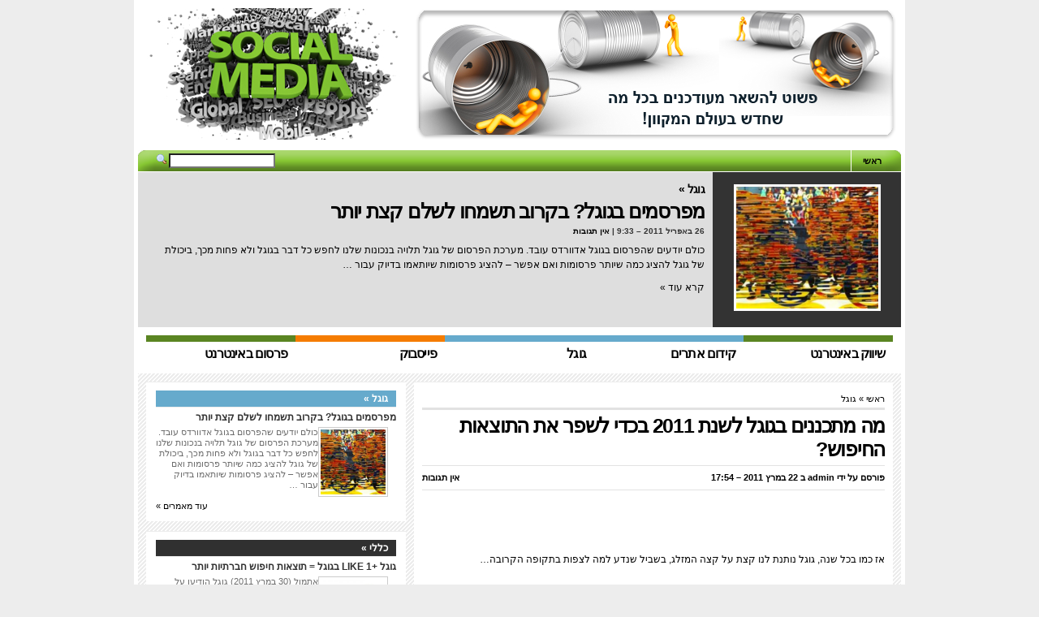

--- FILE ---
content_type: text/html; charset=UTF-8
request_url: http://www.otot.org.il/?p=6
body_size: 6425
content:
<!DOCTYPE html PUBLIC "-//W3C//DTD XHTML 1.0 Transitional//EN" "http://www.w3.org/TR/xhtml1/DTD/xhtml1-transitional.dtd">
<html xmlns="http://www.w3.org/1999/xhtml" dir="rtl" lang="he-IL">

<head profile="http://gmpg.org/xfn/11">
<meta http-equiv="Content-Type" content="text/html; charset=UTF-8" />

<title>מה מתכננים בגוגל לשנת 2011 בכדי לשפר את התוצאות החיפוש? | אותות</title>

<meta name="generator" content="WordPress 3.1" /> <!-- leave this for stats -->

<link rel="stylesheet" href="http://www.otot.org.il/wp-content/themes/arthemia-premium/style.css" type="text/css" media="screen" />
<link rel="stylesheet" href="http://www.otot.org.il/wp-content/themes/arthemia-premium/madmenu.css" type="text/css" media="screen" />
<!--[if IE 6]>
    <style type="text/css">
    body {
        behavior:url("http://www.otot.org.il/wp-content/themes/arthemia-premium/scripts/csshover2.htc");
    }
    </style>
<![endif]-->

<link rel="alternate" type="application/rss+xml" title="RSS 2.0" href="http://www.otot.org.il/?feed=rss2" />
<link rel="alternate" type="text/xml" title="RSS .92" href="http://www.otot.org.il/?feed=rss" />
<link rel="alternate" type="application/atom+xml" title="Atom 0.3" href="http://www.otot.org.il/?feed=atom" />

<link rel="pingback" href="http://www.otot.org.il/xmlrpc.php" />



<style type="text/css">
    /* category bar */
    #cat-3 { border-top:8px solid #5a8522; color:; }
    #cat-3:hover { background:#5a8522; color:; }
    /* sidebar */
    #sidebar h3.catt-3  {background:#5a8522; color:; }
    #sidebar h3.catt-3 a { color:; }

    /* category bar */
    #cat-6 { border-top:8px solid #66aacc; color:; }
    #cat-6:hover { background:#66aacc; color:; }
    /* sidebar */
    #sidebar h3.catt-6  {background:#66aacc; color:; }
    #sidebar h3.catt-6 a { color:; }

    /* category bar */
    #cat-13 { border-top:8px solid #fff081; color:; }
    #cat-13:hover { background:#fff081; color:; }
    /* sidebar */
    #sidebar h3.catt-13  {background:#fff081; color:; }
    #sidebar h3.catt-13 a { color:; }

    /* category bar */
    #cat-7 { border-top:8px solid #f57c00; color:; }
    #cat-7:hover { background:#f57c00; color:; }
    /* sidebar */
    #sidebar h3.catt-7  {background:#f57c00; color:; }
    #sidebar h3.catt-7 a { color:; }

    /* category bar */
    #cat-4 { border-top:8px solid #66aacc; color:; }
    #cat-4:hover { background:#66aacc; color:; }
    /* sidebar */
    #sidebar h3.catt-4  {background:#66aacc; color:; }
    #sidebar h3.catt-4 a { color:; }

    /* category bar */
    #cat-9 { border-top:8px solid #5a8522; color:; }
    #cat-9:hover { background:#5a8522; color:; }
    /* sidebar */
    #sidebar h3.catt-9  {background:#5a8522; color:; }
    #sidebar h3.catt-9 a { color:; }



</style>


<link rel="alternate" type="application/rss+xml" title="אותות &raquo; תגובות על הפוסט &quot;מה מתכננים בגוגל לשנת 2011 בכדי לשפר את התוצאות החיפוש?&quot;&rlm;" href="http://www.otot.org.il/?feed=rss2&amp;p=6" />
<script type='text/javascript' src='http://www.otot.org.il/wp-includes/js/l10n.js?ver=20101110'></script>
<script type='text/javascript' src='http://www.otot.org.il/wp-includes/js/comment-reply.js?ver=20090102'></script>
<link rel="EditURI" type="application/rsd+xml" title="RSD" href="http://www.otot.org.il/xmlrpc.php?rsd" />
<link rel="wlwmanifest" type="application/wlwmanifest+xml" href="http://www.otot.org.il/wp-includes/wlwmanifest.xml" /> 
<link rel='index' title='אותות' href='http://www.otot.org.il' />
<link rel='start' title='מה מתכננים בגוגל לשנת 2011 בכדי לשפר את התוצאות החיפוש?' href='http://www.otot.org.il/?p=6' />
<link rel='next' title='פיירפוקס 4 או אקספלורר 9?' href='http://www.otot.org.il/?p=9' />
<meta name="generator" content="WordPress 3.1" />
<link rel='canonical' href='http://www.otot.org.il/?p=6' />

<!-- all in one seo pack 1.4.6.15 [301,424] -->
<meta name="description" content="אותות - מה מתכננים בגוגל לשנת 2011 בכדי לשפר את התוצאות החיפוש?" />
<meta name="keywords" content="גוגל, מט כץ, ספאם , יוטיוב, מחלמה בספאם, שיפור תוצאות החיפוש, שנת 2011,matt cutts,אנטי ספאם,שיפור תוצאות החיפוש" />
<!-- /all in one seo pack -->

</head>

<body>


<div id="head" class="clearfloat">

<div class="clearfloat">
	<div id="logo">

		<a href="http://www.otot.org.il">
	<img src="http://www.otot.org.il/wp-content/themes/arthemia-premium/images/logo/logo-big.png" alt="" /></a>
	
	</div>

	<div align="center">
	<script type="text/javascript"><!--
google_ad_client = "pub-4733186597275769";
/* otot.org.il  רשימת קישורים בהאדר */
google_ad_slot = "1124561318";
google_ad_width = 728;
google_ad_height = 15;
//-->
</script>
<script type="text/javascript"
src="http://pagead2.googlesyndication.com/pagead/show_ads.js">
</script>
</div>

	</div>

</div>

</div>

<div id="navbar" class="clearfloat">

<div id="madmenu">
<form method="get" id="searchform" action="http://www.otot.org.il/">
<div id="search">
<input type="text" value="" name="s" id="s" class="field" style="width:125px;" />
<input type="image" src="http://www.otot.org.il/wp-content/themes/arthemia-premium/images/loupe.gif" style="width:15px;height:14px;"/>
</div>
</form>
<ul>

<li class="first"><a href="http://www.otot.org.il/">ראשי</a></li>


</ul>

</div>

</div>

<div id="top" class="clearfloat">
		
		<div id="single_head">
		
	<a href="http://www.otot.org.il/?p=47" rel="bookmark" title="מפרסמים בגוגל? בקרוב תשמחו לשלם קצת יותר">
<img src="http://www.otot.org.il/wp-content/themes/arthemia-premium/scripts/timthumb.php?src=http://www.otot.org.il/wp-content/uploads/2011/04/bike1-300x224.jpg&amp;w=175&amp;h=150&amp;zc=1&amp;q=100"
    alt="מפרסמים בגוגל? בקרוב תשמחו לשלם קצת יותר" class="left" width="175px" height="150px"  /></a>
		</div>
	<div id="single_desc">
	<div class="label"><a href="http://www.otot.org.il/?category_name=%d7%92%d7%95%d7%92%d7%9c">גוגל &raquo;</a></div>
	<div class="cleafloat"><div class="title"><a href="http://www.otot.org.il/?p=47" rel="bookmark">מפרסמים בגוגל? בקרוב תשמחו לשלם קצת יותר</a></div>
	<div class="meta">26 באפריל 2011 &#150; 9:33 | <a href="http://www.otot.org.il/?p=47#respond" title="תגובה לפוסט: &quot;מפרסמים בגוגל? בקרוב תשמחו לשלם קצת יותר&quot;&rlm;">אין תגובות</a></div>
	<p>כולם יודעים שהפרסום בגוגל אדוורדס עובד. מערכת הפרסום של גוגל תלויה בנכונות שלנו לחפש כל דבר בגוגל ולא פחות מכך, ביכולת של גוגל להציג כמה שיותר פרסומות ואם אפשר &#8211; להציג פרסומות שיותאמו בדיוק עבור &#8230;</p>
	<a href="http://www.otot.org.il/?p=47" rel="bookmark" title="מפרסמים בגוגל? בקרוב תשמחו לשלם קצת יותר">קרא עוד &raquo;</a>
   	</div></div>
    	</div>
<!--</div>-->

		<div id="middle" class="clearfloat">

	
		<div id="cat-3" class="category" onclick="window.location.href='http://www.otot.org.il/?category_name=%d7%a9%d7%99%d7%95%d7%95%d7%a7-%d7%91%d7%90%d7%99%d7%a0%d7%98%d7%a8%d7%a0%d7%98';">
		<span class="cat_title">שיווק באינטרנט</span>
		<p></p>
	</div>
	
		<div id="cat-4" class="category" onclick="window.location.href='http://www.otot.org.il/?category_name=%d7%a7%d7%99%d7%93%d7%95%d7%9d-%d7%90%d7%aa%d7%a8%d7%99%d7%9d';">
		<span class="cat_title">קידום אתרים</span>
		<p></p>
	</div>
	
		<div id="cat-6" class="category" onclick="window.location.href='http://www.otot.org.il/?category_name=%d7%92%d7%95%d7%92%d7%9c';">
		<span class="cat_title">גוגל</span>
		<p></p>
	</div>
	
		<div id="cat-7" class="category" onclick="window.location.href='http://www.otot.org.il/?category_name=%d7%a4%d7%99%d7%99%d7%a1%d7%91%d7%95%d7%a7';">
		<span class="cat_title">פייסבוק</span>
		<p></p>
	</div>
	
		<div id="cat-9" class="category" onclick="window.location.href='http://www.otot.org.il/?category_name=%d7%a4%d7%a8%d7%a1%d7%95%d7%9d-%d7%91%d7%90%d7%99%d7%a0%d7%98%d7%a8%d7%a0%d7%98';">
		<span class="cat_title">פרסום באינטרנט</span>
		<p></p>
	</div>
	
	    </div>


	


	<div id="page" class="clearfloat">
    <div id="inner" class="clearfloat">
	<div id="content">

	
	<div class="post" id="post-6">

	<span id="map"><a href="http://www.otot.org.il/">ראשי</a> &raquo; <a href="http://www.otot.org.il/?category_name=%d7%92%d7%95%d7%92%d7%9c" title="כל הפוסטים בקטגוריה גוגל" rel="category">גוגל</a></span>

	<h2 class="title">מה מתכננים בגוגל לשנת 2011 בכדי לשפר את התוצאות החיפוש?</h2>
	<div id="stats" class="clearfloat"><span class="left">פורסם על ידי <a href="http://www.otot.org.il/?author=1" title="פוסטים מאת admin">admin</a> ב 22 במרץ 2011 &#150; 17:54</span><span class="right"><a href="#respond">אין תגובות</a></span></div>

	<div class="entry clearfloat">

	
    
        		
	<div align="center">
	<script type="text/javascript"><!--
google_ad_client = "pub-4733186597275769";
/* otot.org.il  מודעות בפוסטים */
google_ad_slot = "0262705054";
google_ad_width = 468;
google_ad_height = 60;
//-->
</script>
<script type="text/javascript"
src="http://pagead2.googlesyndication.com/pagead/show_ads.js">
</script>
	</div>
	<p>אז כמו בכל שנה, גוגל נותנת לנו קצת על קצה המזלג, בשביל שנדע למה לצפות בתקופה הקרובה&#8230;<span id="more-6"></span></p>
<p>ומה זה אומר? זה אומר וחשוב שיהיה לכולנו ברור שאנשי גוגל אינם מגלים סודות, הם בדרך כלל מדברים בצורה עמומה מאד על תוכניות ויעדי פיתוח, על מנת שכל אחד מאיתנו יבין את המעט שחשוב עבורו. רוצים להלחם בספאם? זורקים כמה &quot;עצמות&quot; ורמזים לבעלי אתרים.</p>
<p>מי שעושה ספאם וישמע את הרמזים של מט כץ והחבורה המוכשרת של גוגל, ידע ויבחר האם הוא רוצה להסיק מסקנות. אנחנו על כל פנים, מעודדים אתכם לצפות בסרטונים ולהשאר מעודכנים בכל פיפס! זה בטוח לא יזיק וכמעט בטוח שיעזור בעתיד הקרוב.</p>
<p>אז הנה הסרטון האחרון שמספר מה מתכננים בגוגל לשנת 2011 בשביל תוצאות חיפוש טובות יותר:</p>
<p><object width="560" height="349"><param name="movie" value="http://www.youtube.com/v/KC2IcJebKkM?fs=1&amp;hl=en_US&amp;rel=0" /><param name="allowFullScreen" value="true" /><param name="allowscriptaccess" value="always" /><embed type="application/x-shockwave-flash" width="560" height="349" src="http://www.youtube.com/v/KC2IcJebKkM?fs=1&amp;hl=en_US&amp;rel=0" allowscriptaccess="always" allowfullscreen="true"></embed></object></p>
	<div align="center">
	<script type="text/javascript"><!--
google_ad_client = "pub-4733186597275769";
/* otot.org.il  מודעות בפוסטים */
google_ad_slot = "0262705054";
google_ad_width = 468;
google_ad_height = 60;
//-->
</script>
<script type="text/javascript"
src="http://pagead2.googlesyndication.com/pagead/show_ads.js">
</script>
	</div>
	
	</div>


	</div>

	<p align="center">
	
	
		
</p>

	<div id="comments">
	
<!-- You can start editing here. -->


			<!-- If comments are open, but there are no comments. -->

	 


    <div id="respond">
    <h3>השאר את תגובתך!</h3>

    <div id="cancel-comment-reply">
	<p><a rel="nofollow" id="cancel-comment-reply-link" href="/?p=6#respond" style="display:none;">לחץ כאן על למנת לבטל את התגובה &raquo;</a></p>
    </div>


<form action="http://www.otot.org.il/wp-comments-post.php" method="post" id="commentform">


<p>הוסף את תגובתך, או <a href="http://www.otot.org.il/wp-trackback.php?p=6" rel="trackback">טראקבק</a> מאתרך. באפשרותך גם <a href='http://www.otot.org.il/?feed=rss2&amp;p=6'>עקוב אחרי תגובות אלו</a> דרך RSS.</p>

<p>תהיה נחמד. תהיה נקי. תשאר קשור לנושא. בלי ספאם.</p>

<p><input type="text" name="author" id="author" value="" size="22" tabindex="1" class="field" />
<label for="author"><small>שם פרטי (הכרחי)</small></label></p>

<p><input type="text" name="email" id="email" value="" size="22" tabindex="2" class="field" />
<label for="email"><small>אימייל (לא יפורסם) (הכרחי)</small></label></p>

<p><input type="text" name="url" id="url" value="" size="22" tabindex="3" class="field" />
<label for="url"><small>אתר (רשות)</small></label></p>


<div>
<input type='hidden' name='comment_post_ID' value='6' id='comment_post_ID' />
<input type='hidden' name='comment_parent' id='comment_parent' value='0' />
<input type="hidden" name="redirect_to" value="/?p=6" /></div>

<p><textarea name="comment" id="comment" cols="100%" rows="15" tabindex="4" class="field"></textarea></p>
<p>באפשרותך להשתמש בתגיות:<br/><code>&lt;a href=&quot;&quot; title=&quot;&quot;&gt; &lt;abbr title=&quot;&quot;&gt; &lt;acronym title=&quot;&quot;&gt; &lt;b&gt; &lt;blockquote cite=&quot;&quot;&gt; &lt;cite&gt; &lt;code&gt; &lt;del datetime=&quot;&quot;&gt; &lt;em&gt; &lt;i&gt; &lt;q cite=&quot;&quot;&gt; &lt;strike&gt; &lt;strong&gt; </code></p>

<p><input name="submit" class="submitbutton" type="submit" id="submit" tabindex="5" value="שלח תגובה" />

<input type="hidden" name="comment_post_ID" value="6" />
</p>

</form>



</div>


	</div>

	
	</div>

<div id="sidebar">


     

     
	<div class="spoiler clearfloat">

	<h3 class="catt-6"><a href="http://www.otot.org.il/?category_name=%d7%92%d7%95%d7%92%d7%9c">גוגל &raquo;</a></h3>

						<div class="clearfloat">
		  		<h4 class="title"><a href="http://www.otot.org.il/?p=47" rel="bookmark">מפרסמים בגוגל? בקרוב תשמחו לשלם קצת יותר</a></h4>

								
	
	<a href="http://www.otot.org.il/?p=47" rel="bookmark" title="מפרסמים בגוגל? בקרוב תשמחו לשלם קצת יותר">
<img src="http://www.otot.org.il/wp-content/themes/arthemia-premium/scripts/timthumb.php?src=http://www.otot.org.il/wp-content/uploads/2011/04/bike1-300x224.jpg&amp;w=80&amp;h=80&amp;zc=1&amp;q=100"
    alt="מפרסמים בגוגל? בקרוב תשמחו לשלם קצת יותר" class="left" width="80px" height="80px"  /></a>
									<p>כולם יודעים שהפרסום בגוגל אדוורדס עובד. מערכת הפרסום של גוגל תלויה בנכונות שלנו לחפש כל דבר בגוגל ולא פחות מכך, ביכולת של גוגל להציג כמה שיותר פרסומות ואם אפשר &#8211; להציג פרסומות שיותאמו בדיוק עבור &#8230;</p>
								</div>
				<div class="right"><a href="http://www.otot.org.il/?category_name=%d7%92%d7%95%d7%92%d7%9c">עוד מאמרים &raquo;</a></div>

									 </div>

     

     

     
	<div class="spoiler clearfloat">

	<h3 class="catt-1"><a href="http://www.otot.org.il/?category_name=%d7%9b%d7%9c%d7%9c%d7%99">כללי &raquo;</a></h3>

						<div class="clearfloat">
		  		<h4 class="title"><a href="http://www.otot.org.il/?p=18" rel="bookmark">גוגל +1 LIKE בגוגל = תוצאות חיפוש חברתיות יותר</a></h4>

								
	
	<a href="http://www.otot.org.il/?p=18" rel="bookmark" title="גוגל +1 LIKE בגוגל = תוצאות חיפוש חברתיות יותר">
<img src="http://www.otot.org.il/wp-content/themes/arthemia-premium/scripts/timthumb.php?src=http://www.otot.org.il/wp-content/uploads/2011/03/iStock_000009980437XSmall-300x225.jpg&amp;w=80&amp;h=80&amp;zc=1&amp;q=100"
    alt="גוגל +1 LIKE בגוגל = תוצאות חיפוש חברתיות יותר" class="left" width="80px" height="80px"  /></a>
									<p>אתמול (30 במרץ 2011) גוגל הודיעו על שירות חברתי חדש בשם Google +1 שילווה את תוצאות החיפוש, מודעות גוגל וכולנו נוכל להטמיע אותו באתרים שלנו. מה זה אומר גוגל +1?<br />
דבר ראשון, צריך לזכור ולהבין כי &#8230;</p>
								</div>
				<div class="right"><a href="http://www.otot.org.il/?category_name=%d7%9b%d7%9c%d7%9c%d7%99">עוד מאמרים &raquo;</a></div>

									 </div>

     

     
	<div class="spoiler clearfloat">

	<h3 class="catt-14"><a href="http://www.otot.org.il/?category_name=%d7%9e%d7%95%d7%96%d7%99%d7%9c%d7%94">מוזילה &raquo;</a></h3>

						<div class="clearfloat">
		  		<h4 class="title"><a href="http://www.otot.org.il/?p=9" rel="bookmark">פיירפוקס 4 או אקספלורר 9?</a></h4>

								
	
	<a href="http://www.otot.org.il/?p=9" rel="bookmark" title="פיירפוקס 4 או אקספלורר 9?">
<img src="http://www.otot.org.il/wp-content/themes/arthemia-premium/scripts/timthumb.php?src=http://www.otot.org.il/wp-content/uploads/2011/03/logo-wordmark-version-vertical-4-255x300.png&amp;w=80&amp;h=80&amp;zc=1&amp;q=100"
    alt="פיירפוקס 4 או אקספלורר 9?" class="left" width="80px" height="80px"  /></a>
									<p>לפי הנתונים שפורסמו 24 שעות לאחר ההשקה של שני הדפדפנים החדשים, מסתמן כי פיירפוקס 4 לוקח את אקספלורר 9 בהליכה. האומנם?<br />
המספרים מלמדים על 4.7 מיליון הורדות לפיירפוקס 4 במהלך 24 השעות הראשונות של הדפדפן לעומת &#8230;</p>
								</div>
				<div class="right"><a href="http://www.otot.org.il/?category_name=%d7%9e%d7%95%d7%96%d7%99%d7%9c%d7%94">עוד מאמרים &raquo;</a></div>

									 </div>

     

     

     
	<div class="spoiler clearfloat">

	<h3 class="catt-7"><a href="http://www.otot.org.il/?category_name=%d7%a4%d7%99%d7%99%d7%a1%d7%91%d7%95%d7%a7">פייסבוק &raquo;</a></h3>

						<div class="clearfloat">
		  		<h4 class="title"><a href="http://www.otot.org.il/?p=40" rel="bookmark">גוגל כרום פייסבוק והפרטיות שלך&#8230;</a></h4>

								
	
	<a href="http://www.otot.org.il/?p=40" rel="bookmark" title="גוגל כרום פייסבוק והפרטיות שלך&#8230;">
<img src="http://www.otot.org.il/wp-content/themes/arthemia-premium/scripts/timthumb.php?src=http://www.otot.org.il/wp-content/uploads/2011/04/Facebook-marketing.jpg&amp;w=80&amp;h=80&amp;zc=1&amp;q=100"
    alt="גוגל כרום פייסבוק והפרטיות שלך&#8230;" class="left" width="80px" height="80px"  /></a>
									<p>ברור לכולנו כי גוגל רוצה לספק לכל אחד מאיתנו את תוצאות החיפוש הטובות ביותר עבורינו. אם מנוע החיפוש יכיר אותך, סביר כי יציג תוצאות חיפוש טובות יותר. כאלה שעונות טוב יותר לטעם האישי והעדפות שלך. &#8230;</p>
								</div>
				<div class="right"><a href="http://www.otot.org.il/?category_name=%d7%a4%d7%99%d7%99%d7%a1%d7%91%d7%95%d7%a7">עוד מאמרים &raquo;</a></div>

									 </div>

     

     
	<div class="spoiler clearfloat">

	<h3 class="catt-9"><a href="http://www.otot.org.il/?category_name=%d7%a4%d7%a8%d7%a1%d7%95%d7%9d-%d7%91%d7%90%d7%99%d7%a0%d7%98%d7%a8%d7%a0%d7%98">פרסום באינטרנט &raquo;</a></h3>

						<div class="clearfloat">
		  		<h4 class="title"><a href="http://www.otot.org.il/?p=47" rel="bookmark">מפרסמים בגוגל? בקרוב תשמחו לשלם קצת יותר</a></h4>

								
	
	<a href="http://www.otot.org.il/?p=47" rel="bookmark" title="מפרסמים בגוגל? בקרוב תשמחו לשלם קצת יותר">
<img src="http://www.otot.org.il/wp-content/themes/arthemia-premium/scripts/timthumb.php?src=http://www.otot.org.il/wp-content/uploads/2011/04/bike1-300x224.jpg&amp;w=80&amp;h=80&amp;zc=1&amp;q=100"
    alt="מפרסמים בגוגל? בקרוב תשמחו לשלם קצת יותר" class="left" width="80px" height="80px"  /></a>
									<p>כולם יודעים שהפרסום בגוגל אדוורדס עובד. מערכת הפרסום של גוגל תלויה בנכונות שלנו לחפש כל דבר בגוגל ולא פחות מכך, ביכולת של גוגל להציג כמה שיותר פרסומות ואם אפשר &#8211; להציג פרסומות שיותאמו בדיוק עבור &#8230;</p>
								</div>
				<div class="right"><a href="http://www.otot.org.il/?category_name=%d7%a4%d7%a8%d7%a1%d7%95%d7%9d-%d7%91%d7%90%d7%99%d7%a0%d7%98%d7%a8%d7%a0%d7%98">עוד מאמרים &raquo;</a></div>

									 </div>

     

     

     
	<div class="spoiler clearfloat">

	<h3 class="catt-5"><a href="http://www.otot.org.il/?category_name=%d7%a8%d7%a9%d7%aa%d7%95%d7%aa-%d7%97%d7%91%d7%a8%d7%aa%d7%99%d7%95%d7%aa">רשתות חברתיות &raquo;</a></h3>

						<div class="clearfloat">
		  		<h4 class="title"><a href="http://www.otot.org.il/?p=47" rel="bookmark">מפרסמים בגוגל? בקרוב תשמחו לשלם קצת יותר</a></h4>

								
	
	<a href="http://www.otot.org.il/?p=47" rel="bookmark" title="מפרסמים בגוגל? בקרוב תשמחו לשלם קצת יותר">
<img src="http://www.otot.org.il/wp-content/themes/arthemia-premium/scripts/timthumb.php?src=http://www.otot.org.il/wp-content/uploads/2011/04/bike1-300x224.jpg&amp;w=80&amp;h=80&amp;zc=1&amp;q=100"
    alt="מפרסמים בגוגל? בקרוב תשמחו לשלם קצת יותר" class="left" width="80px" height="80px"  /></a>
									<p>כולם יודעים שהפרסום בגוגל אדוורדס עובד. מערכת הפרסום של גוגל תלויה בנכונות שלנו לחפש כל דבר בגוגל ולא פחות מכך, ביכולת של גוגל להציג כמה שיותר פרסומות ואם אפשר &#8211; להציג פרסומות שיותאמו בדיוק עבור &#8230;</p>
								</div>
				<div class="right"><a href="http://www.otot.org.il/?category_name=%d7%a8%d7%a9%d7%aa%d7%95%d7%aa-%d7%97%d7%91%d7%a8%d7%aa%d7%99%d7%95%d7%aa">עוד מאמרים &raquo;</a></div>

									 </div>

     

     
	<div class="spoiler clearfloat">

	<h3 class="catt-3"><a href="http://www.otot.org.il/?category_name=%d7%a9%d7%99%d7%95%d7%95%d7%a7-%d7%91%d7%90%d7%99%d7%a0%d7%98%d7%a8%d7%a0%d7%98">שיווק באינטרנט &raquo;</a></h3>

						<div class="clearfloat">
		  		<h4 class="title"><a href="http://www.otot.org.il/?p=47" rel="bookmark">מפרסמים בגוגל? בקרוב תשמחו לשלם קצת יותר</a></h4>

								
	
	<a href="http://www.otot.org.il/?p=47" rel="bookmark" title="מפרסמים בגוגל? בקרוב תשמחו לשלם קצת יותר">
<img src="http://www.otot.org.il/wp-content/themes/arthemia-premium/scripts/timthumb.php?src=http://www.otot.org.il/wp-content/uploads/2011/04/bike1-300x224.jpg&amp;w=80&amp;h=80&amp;zc=1&amp;q=100"
    alt="מפרסמים בגוגל? בקרוב תשמחו לשלם קצת יותר" class="left" width="80px" height="80px"  /></a>
									<p>כולם יודעים שהפרסום בגוגל אדוורדס עובד. מערכת הפרסום של גוגל תלויה בנכונות שלנו לחפש כל דבר בגוגל ולא פחות מכך, ביכולת של גוגל להציג כמה שיותר פרסומות ואם אפשר &#8211; להציג פרסומות שיותאמו בדיוק עבור &#8230;</p>
								</div>
				<div class="right"><a href="http://www.otot.org.il/?category_name=%d7%a9%d7%99%d7%95%d7%95%d7%a7-%d7%91%d7%90%d7%99%d7%a0%d7%98%d7%a8%d7%a0%d7%98">עוד מאמרים &raquo;</a></div>

									 </div>

     




	
		



<div id="sidebar-top">
			<div class="textwidget"><script type="text/javascript"><!--
google_ad_client = "pub-4733186597275769";
/* otot.org.il  מודעות בווידג&#39;ט */
google_ad_slot = "3632699775";
google_ad_width = 300;
google_ad_height = 250;
//-->
</script>
<script type="text/javascript"
src="http://pagead2.googlesyndication.com/pagead/show_ads.js">
</script></div>
		</div>


<div id="sidebar-middle" class="clearfloat">
<div id="sidebar-left">
<h3>ארכיון</h3>		<ul>
			<li><a href='http://www.otot.org.il/?m=201104' title='אפריל 2011'>אפריל 2011</a></li>
	<li><a href='http://www.otot.org.il/?m=201103' title='מרץ 2011'>מרץ 2011</a></li>
		</ul>

</div>

<div id="sidebar-right">
<h3>קישורים</h3>
	<ul class='xoxo blogroll'>
<li><a href="http://www.spd.co.il">אחסון אתרים</a></li>

	</ul>


</div>

</div>

<div id="sidebar-bottom">
<h3 style="background: #66aacc;">ענן תגיות</h3>
<a href='http://www.otot.org.il/?tag=adwords' class='tag-link-32' title='נושא אחד &lt;!--1--&gt;' style='font-size: 8pt;'>AdWords</a>
<a href='http://www.otot.org.il/?tag=firefox' class='tag-link-16' title='נושא אחד &lt;!--1--&gt;' style='font-size: 8pt;'>firefox</a>
<a href='http://www.otot.org.il/?tag=google-1' class='tag-link-21' title='נושא אחד &lt;!--1--&gt;' style='font-size: 8pt;'>google +1</a>
<a href='http://www.otot.org.il/?tag=like' class='tag-link-22' title='נושא אחד &lt;!--1--&gt;' style='font-size: 8pt;'>LIKE</a>
<a href='http://www.otot.org.il/?tag=matt-cutts' class='tag-link-10' title='נושא אחד &lt;!--1--&gt;' style='font-size: 8pt;'>matt cutts</a>
<a href='http://www.otot.org.il/?tag=%d7%90%d7%a0%d7%98%d7%99-%d7%a1%d7%a4%d7%90%d7%9d' class='tag-link-12' title='נושא אחד &lt;!--1--&gt;' style='font-size: 8pt;'>אנטי ספאם</a>
<a href='http://www.otot.org.il/?tag=%d7%90%d7%a7%d7%a1%d7%a4%d7%9c%d7%95%d7%a8%d7%a8' class='tag-link-18' title='נושא אחד &lt;!--1--&gt;' style='font-size: 8pt;'>אקספלורר</a>
<a href='http://www.otot.org.il/?tag=%d7%92%d7%99%d7%9e%d7%99%d7%99%d7%9c' class='tag-link-31' title='נושא אחד &lt;!--1--&gt;' style='font-size: 8pt;'>ג'ימייל</a>
<a href='http://www.otot.org.il/?tag=%d7%92%d7%95%d7%92%d7%9c-%d7%98%d7%a8%d7%a0%d7%a1%d7%9c%d7%99%d7%99%d7%98' class='tag-link-27' title='נושא אחד &lt;!--1--&gt;' style='font-size: 8pt;'>גוגל טרנסלייט</a>
<a href='http://www.otot.org.il/?tag=%d7%92%d7%9c%d7%99%d7%a9%d7%94-%d7%91%d7%98%d7%95%d7%97%d7%94' class='tag-link-19' title='נושא אחד &lt;!--1--&gt;' style='font-size: 8pt;'>גלישה בטוחה</a>
<a href='http://www.otot.org.il/?tag=%d7%93%d7%a4%d7%93%d7%a4%d7%9f' class='tag-link-30' title='נושא אחד &lt;!--1--&gt;' style='font-size: 8pt;'>דפדפן</a>
<a href='http://www.otot.org.il/?tag=%d7%93%d7%a4%d7%93%d7%a4%d7%a0%d7%99%d7%9d' class='tag-link-17' title='נושא אחד &lt;!--1--&gt;' style='font-size: 8pt;'>דפדפנים</a>
<a href='http://www.otot.org.il/?tag=%d7%9e%d7%95%d7%93%d7%a2%d7%95%d7%aa-%d7%9e%d7%9e%d7%95%d7%9e%d7%a0%d7%95%d7%aa' class='tag-link-34' title='נושא אחד &lt;!--1--&gt;' style='font-size: 8pt;'>מודעות ממומנות</a>
<a href='http://www.otot.org.il/?tag=%d7%9e%d7%95%d7%96%d7%99%d7%9c%d7%94' class='tag-link-14' title='נושא אחד &lt;!--1--&gt;' style='font-size: 8pt;'>מוזילה</a>
<a href='http://www.otot.org.il/?tag=%d7%9e%d7%99%d7%a7%d7%a8%d7%95%d7%a1%d7%95%d7%a4%d7%98' class='tag-link-15' title='נושא אחד &lt;!--1--&gt;' style='font-size: 8pt;'>מיקרוסופט</a>
<a href='http://www.otot.org.il/?tag=%d7%9e%d7%a0%d7%95%d7%a2-%d7%97%d7%99%d7%a4%d7%95%d7%a9' class='tag-link-28' title='נושא אחד &lt;!--1--&gt;' style='font-size: 8pt;'>מנוע חיפוש</a>
<a href='http://www.otot.org.il/?tag=%d7%a4%d7%99%d7%a7%d7%a1%d7%94' class='tag-link-26' title='נושא אחד &lt;!--1--&gt;' style='font-size: 8pt;'>פיקסה</a>
<a href='http://www.otot.org.il/?tag=%d7%a4%d7%a8%d7%95%d7%a4%d7%99%d7%9c-%d7%91%d7%92%d7%95%d7%92%d7%9c' class='tag-link-25' title='נושא אחד &lt;!--1--&gt;' style='font-size: 8pt;'>פרופיל בגוגל</a>
<a href='http://www.otot.org.il/?tag=%d7%a4%d7%a8%d7%98%d7%99%d7%95%d7%aa' class='tag-link-20' title='2 נושאים' style='font-size: 22pt;'>פרטיות</a>
<a href='http://www.otot.org.il/?tag=%d7%a4%d7%a8%d7%a1%d7%95%d7%9d-%d7%9e%d7%9e%d7%95%d7%a7%d7%93' class='tag-link-33' title='נושא אחד &lt;!--1--&gt;' style='font-size: 8pt;'>פרסום ממוקד</a>
<a href='http://www.otot.org.il/?tag=%d7%a8%d7%a9%d7%aa-%d7%97%d7%91%d7%a8%d7%aa%d7%99%d7%aa' class='tag-link-29' title='נושא אחד &lt;!--1--&gt;' style='font-size: 8pt;'>רשת חברתית</a>
<a href='http://www.otot.org.il/?tag=%d7%a9%d7%99%d7%a4%d7%95%d7%a8-%d7%aa%d7%95%d7%a6%d7%90%d7%95%d7%aa-%d7%94%d7%97%d7%99%d7%a4%d7%95%d7%a9' class='tag-link-11' title='נושא אחד &lt;!--1--&gt;' style='font-size: 8pt;'>שיפור תוצאות החיפוש</a>
<a href='http://www.otot.org.il/?tag=%d7%a9%d7%99%d7%aa%d7%95%d7%a3-%d7%92%d7%95%d7%9c%d7%a9%d7%99%d7%9d' class='tag-link-24' title='נושא אחד &lt;!--1--&gt;' style='font-size: 8pt;'>שיתוף גולשים</a>
<a href='http://www.otot.org.il/?tag=%d7%aa%d7%95%d7%a6%d7%90%d7%95%d7%aa-%d7%94%d7%97%d7%99%d7%a4%d7%95%d7%a9' class='tag-link-23' title='2 נושאים' style='font-size: 22pt;'>תוצאות החיפוש</a> </div>


</div></div>
</div>


<div id="gallery" class="clearfloat">

    <div id="random">
    <h3>פוסטים אקראיים</h3>

    
    
    
	
	<a href="http://www.otot.org.il/?p=18" rel="bookmark" title="גוגל +1 LIKE בגוגל = תוצאות חיפוש חברתיות יותר">
<img src="http://www.otot.org.il/wp-content/themes/arthemia-premium/scripts/timthumb.php?src=/wp-content/uploads/2011/03/iStock_000009980437XSmall-300x225.jpg&amp;w=80&amp;h=80&amp;zc=1&amp;q=100"
    alt="גוגל +1 LIKE בגוגל = תוצאות חיפוש חברתיות יותר" class="left" width="80px" height="80px"  /></a>
	
		
    
	
	<a href="http://www.otot.org.il/?p=9" rel="bookmark" title="פיירפוקס 4 או אקספלורר 9?">
<img src="http://www.otot.org.il/wp-content/themes/arthemia-premium/scripts/timthumb.php?src=/wp-content/uploads/2011/03/logo-wordmark-version-vertical-4-255x300.png&amp;w=80&amp;h=80&amp;zc=1&amp;q=100"
    alt="פיירפוקס 4 או אקספלורר 9?" class="left" width="80px" height="80px"  /></a>
	
		
    
	
	<a href="http://www.otot.org.il/?p=47" rel="bookmark" title="מפרסמים בגוגל? בקרוב תשמחו לשלם קצת יותר">
<img src="http://www.otot.org.il/wp-content/themes/arthemia-premium/scripts/timthumb.php?src=/wp-content/uploads/2011/04/bike1-300x224.jpg&amp;w=80&amp;h=80&amp;zc=1&amp;q=100"
    alt="מפרסמים בגוגל? בקרוב תשמחו לשלם קצת יותר" class="left" width="80px" height="80px"  /></a>
	
		
    
	
	
	
		
    
	
	<a href="http://www.otot.org.il/?p=40" rel="bookmark" title="גוגל כרום פייסבוק והפרטיות שלך...">
<img src="http://www.otot.org.il/wp-content/themes/arthemia-premium/scripts/timthumb.php?src=/wp-content/uploads/2011/04/Facebook-marketing.jpg&amp;w=80&amp;h=80&amp;zc=1&amp;q=100"
    alt="גוגל כרום פייסבוק והפרטיות שלך..." class="left" width="80px" height="80px"  /></a>
	
		    <div class="more" style="margin-top:-10px;padding-right:15px;font-weight:bold;float:left;"><a href="javascript:location.reload()" target="_self">(רענן)</a></div>

    </div>

    <div id="video">

        
       <h3 class="cat_title"><a href="http://www.otot.org.il/?category_name=youtube">סרטונים אחרונים</a></h3>

        

        </div>

</div>

<div id="front-popular" class="clearfloat">

<div id="recentpost" class="clearfloat">
<h3>פוסטים אחרונים</h3>
<ul>
         <li><a title="Permanent Link to גוגל +1 LIKE בגוגל = תוצאות חיפוש חברתיות יותר" href="http://www.otot.org.il/?p=18" rel="bookmark">גוגל +1 LIKE בגוגל = תוצאות חיפוש חברתיות יותר</a></li>
                <li><a title="Permanent Link to פיירפוקס 4 או אקספלורר 9?" href="http://www.otot.org.il/?p=9" rel="bookmark">פיירפוקס 4 או אקספלורר 9?</a></li>
                <li><a title="Permanent Link to מה מתכננים בגוגל לשנת 2011 בכדי לשפר את התוצאות החיפוש?" href="http://www.otot.org.il/?p=6" rel="bookmark">מה מתכננים בגוגל לשנת 2011 בכדי לשפר את התוצאות החיפוש?</a></li>
                <li><a title="Permanent Link to מפרסמים בגוגל? בקרוב תשמחו לשלם קצת יותר" href="http://www.otot.org.il/?p=47" rel="bookmark">מפרסמים בגוגל? בקרוב תשמחו לשלם קצת יותר</a></li>
                <li><a title="Permanent Link to גוגל כרום פייסבוק והפרטיות שלך&#8230;" href="http://www.otot.org.il/?p=40" rel="bookmark">גוגל כרום פייסבוק והפרטיות שלך&#8230;</a></li>
        </ul>
</div>

<div id="mostcommented" class="clearfloat">
<h3>המדוברים ביותר</h3>
<ul><li><a href="http://www.otot.org.il/?p=18" title="גוגל +1 LIKE בגוגל = תוצאות חיפוש חברתיות יותר">גוגל +1 LIKE בגוגל = תוצאות חיפוש חברתיות יותר</a></li></ul>
</div>

<div id="recent_comments" class="clearfloat">
</div>
</div>

<div id="footer">  האתר פועל על מערכת <a href="http://www.wordpress.org" rel="nofollow"><b>וורדפרס</b></a> שתורגמה והותאמה לעברית על ידי <b>SEOweb</b> <a href="http://www.seoweb.co.il">קידום אתרים</a> |  <a href="http://www.otot.org.il/wp-login.php">להכנס</a> | <a href="http://www.otot.org.il/?feed=rss2" rel="nofollow">הזנות (RSS)</a> | <a href="http://www.otot.org.il/?feed=comments-rss2" rel="nofollow">תגובות (RSS)</a>

<!-- 133 queries. 0.331 seconds. -->

</div>



</body>
</html>

--- FILE ---
content_type: text/html; charset=utf-8
request_url: https://www.google.com/recaptcha/api2/aframe
body_size: 250
content:
<!DOCTYPE HTML><html><head><meta http-equiv="content-type" content="text/html; charset=UTF-8"></head><body><script nonce="HCa-P2fbUzn7l4VRiowXDg">/** Anti-fraud and anti-abuse applications only. See google.com/recaptcha */ try{var clients={'sodar':'https://pagead2.googlesyndication.com/pagead/sodar?'};window.addEventListener("message",function(a){try{if(a.source===window.parent){var b=JSON.parse(a.data);var c=clients[b['id']];if(c){var d=document.createElement('img');d.src=c+b['params']+'&rc='+(localStorage.getItem("rc::a")?sessionStorage.getItem("rc::b"):"");window.document.body.appendChild(d);sessionStorage.setItem("rc::e",parseInt(sessionStorage.getItem("rc::e")||0)+1);localStorage.setItem("rc::h",'1769451924352');}}}catch(b){}});window.parent.postMessage("_grecaptcha_ready", "*");}catch(b){}</script></body></html>

--- FILE ---
content_type: text/css
request_url: http://www.otot.org.il/wp-content/themes/arthemia-premium/madmenu.css
body_size: 593
content:
#madmenu {
	float:right;
	padding: 0;
	margin: 0;
	clear:both;
	width:100%;
	font-weight:bold;
	text-transform:uppercase;
	font-size:11px;
	}

#madmenu ul {
	float:right;
	padding: 0;
	margin: 0;
	list-style-type: none;
	width: 700px;
	}

#madmenu li {
	float: right;
	margin: 0;
	padding:0;
	border-left:1px solid #ffffff;
	}

#madmenu li:hover {
	background: #ffffff;
	}

#madmenu li a, #madmenu li a:visited {
	margin:0;
	padding:7px 14px;
	color:#000000;
	display:block;
	}

#madmenu li li {
	float: none;
	margin: 0;
	padding:0;
	border-left:0px solid #303030;
	}

#madmenu li ul {
	display:none;
	position: absolute;
	width: 154px;
	left: -999em;
	padding:0;
	text-transform: none;

	}

#madmenu li ul ul {
	margin: -22px 154px 0 0;
	}

#madmenu li:hover ul ul, #madmenu li:hover ul ul ul, #madmenu li.sfhover ul ul, #madmenu li.sfhover ul ul ul {
	left: -999em;
	}

#madmenu li:hover ul, #madmenu li li:hover ul, #madmenu li li li:hover ul, #madmenu li.sfhover ul, #madmenu li li.sfhover ul, #madmenu li li li.sfhover ul {
	display:block;
	left: auto;
	}

#madmenu a, #madmenu a:visited, #madmenu a:link {
	display: block;
	text-decoration:none;
    	padding:7px 14px;
    	margin:0;
	color: #000000;
	}

#madmenu a:hover, #madmenu a:active {
    	background: #ffffff;
	color:#000000;
	}

#madmenu li li a, #madmenu li li a:link, #madmenu li li a:visited {
	color:#fff;
	background: #5b5b5b url(images/dots_nav.gif) repeat-x top;
	padding:5px 14px;
	float: none;
	margin: 0;
	}

#madmenu li li a:hover, #madmenu li li a:active {
	background: #909090;
	color:#fff;
	}

#madmenu li li li a {
	padding:5px 14px;
	background: #909090;
	}

#madmenu li li li a:hover {
	color: #fff;
	}

#madmenu li li li a:active {
	color: #fff;
	background: #909090;
	}